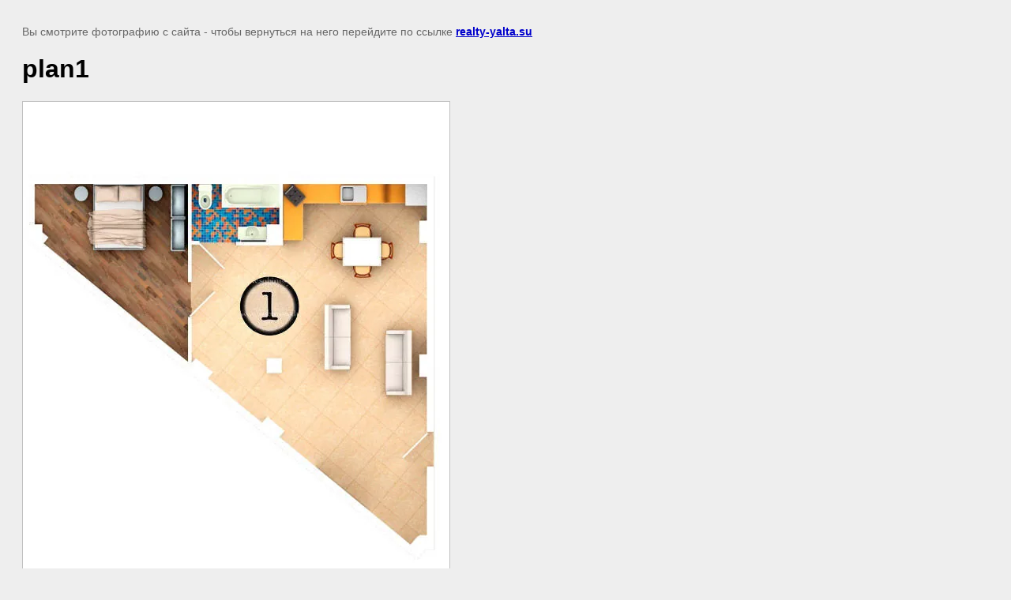

--- FILE ---
content_type: text/javascript
request_url: http://counter.megagroup.ru/e2123478ffb710370f16b3a2d49712a3.js?r=&s=1280*720*24&u=http%3A%2F%2Frealty-yalta.su%2Fplanirovki-v-zhk-gollandskiy-dom%2Fimage%2Fplan1&t=plan1%20%7C&fv=0,0&en=1&rld=0&fr=0&callback=_sntnl1768849407511&1768849407511
body_size: 196
content:
//:1
_sntnl1768849407511({date:"Mon, 19 Jan 2026 19:03:27 GMT", res:"1"})